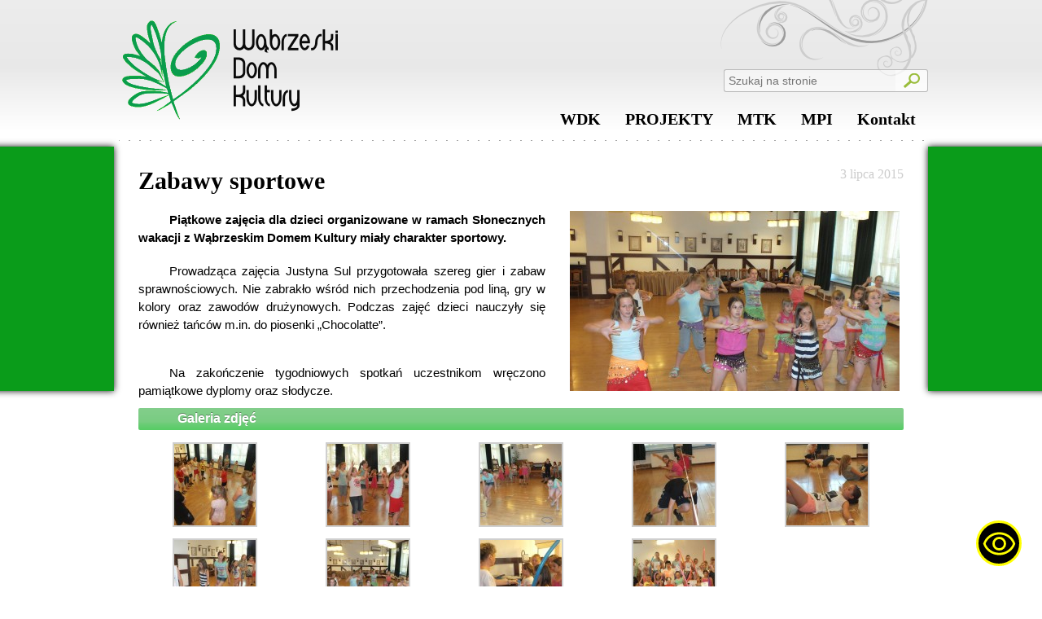

--- FILE ---
content_type: text/html; charset=UTF-8
request_url: http://wdkwabrzezno.pl/zabawy-sportowe/
body_size: 9175
content:
<!DOCTYPE html>
<html>
	<head>
		<title>Wąbrzeski Dom Kultury</title>
				
		<link rel="stylesheet" href="http://wdkwabrzezno.pl/wp-content/themes/wdk_v2.1/style.css" />
		<link rel="stylesheet" href="http://wdkwabrzezno.pl/wp-content/themes/wdk_v2.1/editor-style.css" />
		<link rel="stylesheet" href="http://wdkwabrzezno.pl/wp-content/themes/wdk_v2.1/lightbox.css" />
		<link rel="icon" href="http://wdkwabrzezno.pl/wp-content/themes/wdk_v2.1/gfx/wdk.ico" />
		
		<meta name='robots' content='max-image-preview:large' />
	<style>img:is([sizes="auto" i], [sizes^="auto," i]) { contain-intrinsic-size: 3000px 1500px }</style>
	<link rel="alternate" type="application/rss+xml" title="Wąbrzeski Dom Kultury &raquo; Zabawy sportowe Kanał z komentarzami" href="http://wdkwabrzezno.pl/zabawy-sportowe/feed/" />
<script type="text/javascript">
/* <![CDATA[ */
window._wpemojiSettings = {"baseUrl":"https:\/\/s.w.org\/images\/core\/emoji\/15.0.3\/72x72\/","ext":".png","svgUrl":"https:\/\/s.w.org\/images\/core\/emoji\/15.0.3\/svg\/","svgExt":".svg","source":{"concatemoji":"http:\/\/wdkwabrzezno.pl\/wp-includes\/js\/wp-emoji-release.min.js?ver=6.7.4"}};
/*! This file is auto-generated */
!function(i,n){var o,s,e;function c(e){try{var t={supportTests:e,timestamp:(new Date).valueOf()};sessionStorage.setItem(o,JSON.stringify(t))}catch(e){}}function p(e,t,n){e.clearRect(0,0,e.canvas.width,e.canvas.height),e.fillText(t,0,0);var t=new Uint32Array(e.getImageData(0,0,e.canvas.width,e.canvas.height).data),r=(e.clearRect(0,0,e.canvas.width,e.canvas.height),e.fillText(n,0,0),new Uint32Array(e.getImageData(0,0,e.canvas.width,e.canvas.height).data));return t.every(function(e,t){return e===r[t]})}function u(e,t,n){switch(t){case"flag":return n(e,"\ud83c\udff3\ufe0f\u200d\u26a7\ufe0f","\ud83c\udff3\ufe0f\u200b\u26a7\ufe0f")?!1:!n(e,"\ud83c\uddfa\ud83c\uddf3","\ud83c\uddfa\u200b\ud83c\uddf3")&&!n(e,"\ud83c\udff4\udb40\udc67\udb40\udc62\udb40\udc65\udb40\udc6e\udb40\udc67\udb40\udc7f","\ud83c\udff4\u200b\udb40\udc67\u200b\udb40\udc62\u200b\udb40\udc65\u200b\udb40\udc6e\u200b\udb40\udc67\u200b\udb40\udc7f");case"emoji":return!n(e,"\ud83d\udc26\u200d\u2b1b","\ud83d\udc26\u200b\u2b1b")}return!1}function f(e,t,n){var r="undefined"!=typeof WorkerGlobalScope&&self instanceof WorkerGlobalScope?new OffscreenCanvas(300,150):i.createElement("canvas"),a=r.getContext("2d",{willReadFrequently:!0}),o=(a.textBaseline="top",a.font="600 32px Arial",{});return e.forEach(function(e){o[e]=t(a,e,n)}),o}function t(e){var t=i.createElement("script");t.src=e,t.defer=!0,i.head.appendChild(t)}"undefined"!=typeof Promise&&(o="wpEmojiSettingsSupports",s=["flag","emoji"],n.supports={everything:!0,everythingExceptFlag:!0},e=new Promise(function(e){i.addEventListener("DOMContentLoaded",e,{once:!0})}),new Promise(function(t){var n=function(){try{var e=JSON.parse(sessionStorage.getItem(o));if("object"==typeof e&&"number"==typeof e.timestamp&&(new Date).valueOf()<e.timestamp+604800&&"object"==typeof e.supportTests)return e.supportTests}catch(e){}return null}();if(!n){if("undefined"!=typeof Worker&&"undefined"!=typeof OffscreenCanvas&&"undefined"!=typeof URL&&URL.createObjectURL&&"undefined"!=typeof Blob)try{var e="postMessage("+f.toString()+"("+[JSON.stringify(s),u.toString(),p.toString()].join(",")+"));",r=new Blob([e],{type:"text/javascript"}),a=new Worker(URL.createObjectURL(r),{name:"wpTestEmojiSupports"});return void(a.onmessage=function(e){c(n=e.data),a.terminate(),t(n)})}catch(e){}c(n=f(s,u,p))}t(n)}).then(function(e){for(var t in e)n.supports[t]=e[t],n.supports.everything=n.supports.everything&&n.supports[t],"flag"!==t&&(n.supports.everythingExceptFlag=n.supports.everythingExceptFlag&&n.supports[t]);n.supports.everythingExceptFlag=n.supports.everythingExceptFlag&&!n.supports.flag,n.DOMReady=!1,n.readyCallback=function(){n.DOMReady=!0}}).then(function(){return e}).then(function(){var e;n.supports.everything||(n.readyCallback(),(e=n.source||{}).concatemoji?t(e.concatemoji):e.wpemoji&&e.twemoji&&(t(e.twemoji),t(e.wpemoji)))}))}((window,document),window._wpemojiSettings);
/* ]]> */
</script>
<link rel='stylesheet' id='editor-css' href='http://wdkwabrzezno.pl/wp-content/themes/wdk_v2.1/editor-style.css?ver=6.7.4' type='text/css' media='all' />
<style id='wp-emoji-styles-inline-css' type='text/css'>

	img.wp-smiley, img.emoji {
		display: inline !important;
		border: none !important;
		box-shadow: none !important;
		height: 1em !important;
		width: 1em !important;
		margin: 0 0.07em !important;
		vertical-align: -0.1em !important;
		background: none !important;
		padding: 0 !important;
	}
</style>
<link rel='stylesheet' id='wp-block-library-css' href='http://wdkwabrzezno.pl/wp-includes/css/dist/block-library/style.min.css?ver=6.7.4' type='text/css' media='all' />
<style id='classic-theme-styles-inline-css' type='text/css'>
/*! This file is auto-generated */
.wp-block-button__link{color:#fff;background-color:#32373c;border-radius:9999px;box-shadow:none;text-decoration:none;padding:calc(.667em + 2px) calc(1.333em + 2px);font-size:1.125em}.wp-block-file__button{background:#32373c;color:#fff;text-decoration:none}
</style>
<style id='global-styles-inline-css' type='text/css'>
:root{--wp--preset--aspect-ratio--square: 1;--wp--preset--aspect-ratio--4-3: 4/3;--wp--preset--aspect-ratio--3-4: 3/4;--wp--preset--aspect-ratio--3-2: 3/2;--wp--preset--aspect-ratio--2-3: 2/3;--wp--preset--aspect-ratio--16-9: 16/9;--wp--preset--aspect-ratio--9-16: 9/16;--wp--preset--color--black: #000000;--wp--preset--color--cyan-bluish-gray: #abb8c3;--wp--preset--color--white: #ffffff;--wp--preset--color--pale-pink: #f78da7;--wp--preset--color--vivid-red: #cf2e2e;--wp--preset--color--luminous-vivid-orange: #ff6900;--wp--preset--color--luminous-vivid-amber: #fcb900;--wp--preset--color--light-green-cyan: #7bdcb5;--wp--preset--color--vivid-green-cyan: #00d084;--wp--preset--color--pale-cyan-blue: #8ed1fc;--wp--preset--color--vivid-cyan-blue: #0693e3;--wp--preset--color--vivid-purple: #9b51e0;--wp--preset--gradient--vivid-cyan-blue-to-vivid-purple: linear-gradient(135deg,rgba(6,147,227,1) 0%,rgb(155,81,224) 100%);--wp--preset--gradient--light-green-cyan-to-vivid-green-cyan: linear-gradient(135deg,rgb(122,220,180) 0%,rgb(0,208,130) 100%);--wp--preset--gradient--luminous-vivid-amber-to-luminous-vivid-orange: linear-gradient(135deg,rgba(252,185,0,1) 0%,rgba(255,105,0,1) 100%);--wp--preset--gradient--luminous-vivid-orange-to-vivid-red: linear-gradient(135deg,rgba(255,105,0,1) 0%,rgb(207,46,46) 100%);--wp--preset--gradient--very-light-gray-to-cyan-bluish-gray: linear-gradient(135deg,rgb(238,238,238) 0%,rgb(169,184,195) 100%);--wp--preset--gradient--cool-to-warm-spectrum: linear-gradient(135deg,rgb(74,234,220) 0%,rgb(151,120,209) 20%,rgb(207,42,186) 40%,rgb(238,44,130) 60%,rgb(251,105,98) 80%,rgb(254,248,76) 100%);--wp--preset--gradient--blush-light-purple: linear-gradient(135deg,rgb(255,206,236) 0%,rgb(152,150,240) 100%);--wp--preset--gradient--blush-bordeaux: linear-gradient(135deg,rgb(254,205,165) 0%,rgb(254,45,45) 50%,rgb(107,0,62) 100%);--wp--preset--gradient--luminous-dusk: linear-gradient(135deg,rgb(255,203,112) 0%,rgb(199,81,192) 50%,rgb(65,88,208) 100%);--wp--preset--gradient--pale-ocean: linear-gradient(135deg,rgb(255,245,203) 0%,rgb(182,227,212) 50%,rgb(51,167,181) 100%);--wp--preset--gradient--electric-grass: linear-gradient(135deg,rgb(202,248,128) 0%,rgb(113,206,126) 100%);--wp--preset--gradient--midnight: linear-gradient(135deg,rgb(2,3,129) 0%,rgb(40,116,252) 100%);--wp--preset--font-size--small: 13px;--wp--preset--font-size--medium: 20px;--wp--preset--font-size--large: 36px;--wp--preset--font-size--x-large: 42px;--wp--preset--spacing--20: 0.44rem;--wp--preset--spacing--30: 0.67rem;--wp--preset--spacing--40: 1rem;--wp--preset--spacing--50: 1.5rem;--wp--preset--spacing--60: 2.25rem;--wp--preset--spacing--70: 3.38rem;--wp--preset--spacing--80: 5.06rem;--wp--preset--shadow--natural: 6px 6px 9px rgba(0, 0, 0, 0.2);--wp--preset--shadow--deep: 12px 12px 50px rgba(0, 0, 0, 0.4);--wp--preset--shadow--sharp: 6px 6px 0px rgba(0, 0, 0, 0.2);--wp--preset--shadow--outlined: 6px 6px 0px -3px rgba(255, 255, 255, 1), 6px 6px rgba(0, 0, 0, 1);--wp--preset--shadow--crisp: 6px 6px 0px rgba(0, 0, 0, 1);}:where(.is-layout-flex){gap: 0.5em;}:where(.is-layout-grid){gap: 0.5em;}body .is-layout-flex{display: flex;}.is-layout-flex{flex-wrap: wrap;align-items: center;}.is-layout-flex > :is(*, div){margin: 0;}body .is-layout-grid{display: grid;}.is-layout-grid > :is(*, div){margin: 0;}:where(.wp-block-columns.is-layout-flex){gap: 2em;}:where(.wp-block-columns.is-layout-grid){gap: 2em;}:where(.wp-block-post-template.is-layout-flex){gap: 1.25em;}:where(.wp-block-post-template.is-layout-grid){gap: 1.25em;}.has-black-color{color: var(--wp--preset--color--black) !important;}.has-cyan-bluish-gray-color{color: var(--wp--preset--color--cyan-bluish-gray) !important;}.has-white-color{color: var(--wp--preset--color--white) !important;}.has-pale-pink-color{color: var(--wp--preset--color--pale-pink) !important;}.has-vivid-red-color{color: var(--wp--preset--color--vivid-red) !important;}.has-luminous-vivid-orange-color{color: var(--wp--preset--color--luminous-vivid-orange) !important;}.has-luminous-vivid-amber-color{color: var(--wp--preset--color--luminous-vivid-amber) !important;}.has-light-green-cyan-color{color: var(--wp--preset--color--light-green-cyan) !important;}.has-vivid-green-cyan-color{color: var(--wp--preset--color--vivid-green-cyan) !important;}.has-pale-cyan-blue-color{color: var(--wp--preset--color--pale-cyan-blue) !important;}.has-vivid-cyan-blue-color{color: var(--wp--preset--color--vivid-cyan-blue) !important;}.has-vivid-purple-color{color: var(--wp--preset--color--vivid-purple) !important;}.has-black-background-color{background-color: var(--wp--preset--color--black) !important;}.has-cyan-bluish-gray-background-color{background-color: var(--wp--preset--color--cyan-bluish-gray) !important;}.has-white-background-color{background-color: var(--wp--preset--color--white) !important;}.has-pale-pink-background-color{background-color: var(--wp--preset--color--pale-pink) !important;}.has-vivid-red-background-color{background-color: var(--wp--preset--color--vivid-red) !important;}.has-luminous-vivid-orange-background-color{background-color: var(--wp--preset--color--luminous-vivid-orange) !important;}.has-luminous-vivid-amber-background-color{background-color: var(--wp--preset--color--luminous-vivid-amber) !important;}.has-light-green-cyan-background-color{background-color: var(--wp--preset--color--light-green-cyan) !important;}.has-vivid-green-cyan-background-color{background-color: var(--wp--preset--color--vivid-green-cyan) !important;}.has-pale-cyan-blue-background-color{background-color: var(--wp--preset--color--pale-cyan-blue) !important;}.has-vivid-cyan-blue-background-color{background-color: var(--wp--preset--color--vivid-cyan-blue) !important;}.has-vivid-purple-background-color{background-color: var(--wp--preset--color--vivid-purple) !important;}.has-black-border-color{border-color: var(--wp--preset--color--black) !important;}.has-cyan-bluish-gray-border-color{border-color: var(--wp--preset--color--cyan-bluish-gray) !important;}.has-white-border-color{border-color: var(--wp--preset--color--white) !important;}.has-pale-pink-border-color{border-color: var(--wp--preset--color--pale-pink) !important;}.has-vivid-red-border-color{border-color: var(--wp--preset--color--vivid-red) !important;}.has-luminous-vivid-orange-border-color{border-color: var(--wp--preset--color--luminous-vivid-orange) !important;}.has-luminous-vivid-amber-border-color{border-color: var(--wp--preset--color--luminous-vivid-amber) !important;}.has-light-green-cyan-border-color{border-color: var(--wp--preset--color--light-green-cyan) !important;}.has-vivid-green-cyan-border-color{border-color: var(--wp--preset--color--vivid-green-cyan) !important;}.has-pale-cyan-blue-border-color{border-color: var(--wp--preset--color--pale-cyan-blue) !important;}.has-vivid-cyan-blue-border-color{border-color: var(--wp--preset--color--vivid-cyan-blue) !important;}.has-vivid-purple-border-color{border-color: var(--wp--preset--color--vivid-purple) !important;}.has-vivid-cyan-blue-to-vivid-purple-gradient-background{background: var(--wp--preset--gradient--vivid-cyan-blue-to-vivid-purple) !important;}.has-light-green-cyan-to-vivid-green-cyan-gradient-background{background: var(--wp--preset--gradient--light-green-cyan-to-vivid-green-cyan) !important;}.has-luminous-vivid-amber-to-luminous-vivid-orange-gradient-background{background: var(--wp--preset--gradient--luminous-vivid-amber-to-luminous-vivid-orange) !important;}.has-luminous-vivid-orange-to-vivid-red-gradient-background{background: var(--wp--preset--gradient--luminous-vivid-orange-to-vivid-red) !important;}.has-very-light-gray-to-cyan-bluish-gray-gradient-background{background: var(--wp--preset--gradient--very-light-gray-to-cyan-bluish-gray) !important;}.has-cool-to-warm-spectrum-gradient-background{background: var(--wp--preset--gradient--cool-to-warm-spectrum) !important;}.has-blush-light-purple-gradient-background{background: var(--wp--preset--gradient--blush-light-purple) !important;}.has-blush-bordeaux-gradient-background{background: var(--wp--preset--gradient--blush-bordeaux) !important;}.has-luminous-dusk-gradient-background{background: var(--wp--preset--gradient--luminous-dusk) !important;}.has-pale-ocean-gradient-background{background: var(--wp--preset--gradient--pale-ocean) !important;}.has-electric-grass-gradient-background{background: var(--wp--preset--gradient--electric-grass) !important;}.has-midnight-gradient-background{background: var(--wp--preset--gradient--midnight) !important;}.has-small-font-size{font-size: var(--wp--preset--font-size--small) !important;}.has-medium-font-size{font-size: var(--wp--preset--font-size--medium) !important;}.has-large-font-size{font-size: var(--wp--preset--font-size--large) !important;}.has-x-large-font-size{font-size: var(--wp--preset--font-size--x-large) !important;}
:where(.wp-block-post-template.is-layout-flex){gap: 1.25em;}:where(.wp-block-post-template.is-layout-grid){gap: 1.25em;}
:where(.wp-block-columns.is-layout-flex){gap: 2em;}:where(.wp-block-columns.is-layout-grid){gap: 2em;}
:root :where(.wp-block-pullquote){font-size: 1.5em;line-height: 1.6;}
</style>
<link rel='stylesheet' id='fancybox-for-wp-css' href='http://wdkwabrzezno.pl/wp-content/plugins/fancybox-for-wordpress/assets/css/fancybox.css?ver=1.3.4' type='text/css' media='all' />
<link rel='stylesheet' id='youtube-channel-gallery-css' href='http://wdkwabrzezno.pl/wp-content/plugins/youtube-channel-gallery/styles.css?ver=6.7.4' type='text/css' media='all' />
<link rel='stylesheet' id='jquery.magnific-popup-css' href='http://wdkwabrzezno.pl/wp-content/plugins/youtube-channel-gallery/magnific-popup.css?ver=6.7.4' type='text/css' media='all' />
<link rel='stylesheet' id='cyclone-template-style-dark-0-css' href='http://wdkwabrzezno.pl/wp-content/plugins/cyclone-slider-2/templates/dark/style.css?ver=2.12.4' type='text/css' media='all' />
<link rel='stylesheet' id='cyclone-template-style-default-0-css' href='http://wdkwabrzezno.pl/wp-content/plugins/cyclone-slider-2/templates/default/style.css?ver=2.12.4' type='text/css' media='all' />
<link rel='stylesheet' id='cyclone-template-style-standard-0-css' href='http://wdkwabrzezno.pl/wp-content/plugins/cyclone-slider-2/templates/standard/style.css?ver=2.12.4' type='text/css' media='all' />
<link rel='stylesheet' id='cyclone-template-style-thumbnails-0-css' href='http://wdkwabrzezno.pl/wp-content/plugins/cyclone-slider-2/templates/thumbnails/style.css?ver=2.12.4' type='text/css' media='all' />
<script type="text/javascript" src="http://wdkwabrzezno.pl/wp-includes/js/jquery/jquery.min.js?ver=3.7.1" id="jquery-core-js"></script>
<script type="text/javascript" src="http://wdkwabrzezno.pl/wp-includes/js/jquery/jquery-migrate.min.js?ver=3.4.1" id="jquery-migrate-js"></script>
<script type="text/javascript" src="http://wdkwabrzezno.pl/wp-content/plugins/fancybox-for-wordpress/assets/js/jquery.fancybox.js?ver=1.3.4" id="fancybox-for-wp-js"></script>
<link rel="https://api.w.org/" href="http://wdkwabrzezno.pl/wp-json/" /><link rel="alternate" title="JSON" type="application/json" href="http://wdkwabrzezno.pl/wp-json/wp/v2/posts/9010" /><link rel="EditURI" type="application/rsd+xml" title="RSD" href="http://wdkwabrzezno.pl/xmlrpc.php?rsd" />
<meta name="generator" content="WordPress 6.7.4" />
<link rel="canonical" href="http://wdkwabrzezno.pl/zabawy-sportowe/" />
<link rel='shortlink' href='http://wdkwabrzezno.pl/?p=9010' />
<link rel="alternate" title="oEmbed (JSON)" type="application/json+oembed" href="http://wdkwabrzezno.pl/wp-json/oembed/1.0/embed?url=http%3A%2F%2Fwdkwabrzezno.pl%2Fzabawy-sportowe%2F" />
<link rel="alternate" title="oEmbed (XML)" type="text/xml+oembed" href="http://wdkwabrzezno.pl/wp-json/oembed/1.0/embed?url=http%3A%2F%2Fwdkwabrzezno.pl%2Fzabawy-sportowe%2F&#038;format=xml" />

<!-- Fancybox for WordPress v3.3.3 -->
<style type="text/css">
	.fancybox-slide--image .fancybox-content{background-color: #FFFFFF}div.fancybox-caption{display:none !important;}
	
	img.fancybox-image{border-width:4px;border-color:#FFFFFF;border-style:solid;}
	div.fancybox-bg{background-color:rgba(102,102,102,0.8);opacity:1 !important;}div.fancybox-content{border-color:#FFFFFF}
	div#fancybox-title{background-color:#FFFFFF}
	div.fancybox-content{background-color:#FFFFFF}
	div#fancybox-title-inside{color:#333333}
	
	
	
	div.fancybox-caption p.caption-title{display:inline-block}
	div.fancybox-caption p.caption-title{font-size:14px}
	div.fancybox-caption p.caption-title{color:#333333}
	div.fancybox-caption {color:#333333}div.fancybox-caption p.caption-title {background:#fff; width:auto;padding:10px 30px;}div.fancybox-content p.caption-title{color:#333333;margin: 0;padding: 5px 0;}body.fancybox-active .fancybox-container .fancybox-stage .fancybox-content .fancybox-close-small{display:block;}
</style><script type="text/javascript">
	jQuery(function () {

		var mobileOnly = false;
		
		if (mobileOnly) {
			return;
		}

		jQuery.fn.getTitle = function () { // Copy the title of every IMG tag and add it to its parent A so that fancybox can show titles
			var arr = jQuery("a[data-fancybox]");
									jQuery.each(arr, function() {
										var title = jQuery(this).children("img").attr("title");
										 var caption = jQuery(this).next("figcaption").html();
                                        if(caption && title){jQuery(this).attr("title",title+" " + caption)}else if(title){ jQuery(this).attr("title",title);}else if(caption){jQuery(this).attr("title",caption);}
									});			}

		// Supported file extensions

				var thumbnails = jQuery("a:has(img)").not(".nolightbox").not('.envira-gallery-link').not('.ngg-simplelightbox').filter(function () {
			return /\.(jpe?g|png|gif|mp4|webp|bmp|pdf)(\?[^/]*)*$/i.test(jQuery(this).attr('href'))
		});
		

		// Add data-type iframe for links that are not images or videos.
		var iframeLinks = jQuery('.fancyboxforwp').filter(function () {
			return !/\.(jpe?g|png|gif|mp4|webp|bmp|pdf)(\?[^/]*)*$/i.test(jQuery(this).attr('href'))
		}).filter(function () {
			return !/vimeo|youtube/i.test(jQuery(this).attr('href'))
		});
		iframeLinks.attr({"data-type": "iframe"}).getTitle();

				// Gallery All
		thumbnails.addClass("fancyboxforwp").attr("data-fancybox", "gallery").getTitle();
		iframeLinks.attr({"data-fancybox": "gallery"}).getTitle();

		// Gallery type NONE
		
		// Call fancybox and apply it on any link with a rel atribute that starts with "fancybox", with the options set on the admin panel
		jQuery("a.fancyboxforwp").fancyboxforwp({
			loop: false,
			smallBtn: true,
			zoomOpacity: "auto",
			animationEffect: "fade",
			animationDuration: 500,
			transitionEffect: "fade",
			transitionDuration: "300",
			overlayShow: true,
			overlayOpacity: "0.8",
			titleShow: true,
			titlePosition: "inside",
			keyboard: true,
			showCloseButton: true,
			arrows: true,
			clickContent:false,
			clickSlide: "close",
			mobile: {
				clickContent: function (current, event) {
					return current.type === "image" ? "toggleControls" : false;
				},
				clickSlide: function (current, event) {
					return current.type === "image" ? "close" : "close";
				},
			},
			wheel: false,
			toolbar: true,
			preventCaptionOverlap: true,
			onInit: function() { },			onDeactivate
	: function() { },		beforeClose: function() { },			afterShow: function(instance) { jQuery( ".fancybox-image" ).on("click", function( ){ ( instance.isScaledDown() ) ? instance.scaleToActual() : instance.scaleToFit() }) },				afterClose: function() { },					caption : function( instance, item ) {var title ="";if("undefined" != typeof jQuery(this).context ){var title = jQuery(this).context.title;} else { var title = ("undefined" != typeof jQuery(this).attr("title")) ? jQuery(this).attr("title") : false;}var caption = jQuery(this).data('caption') || '';if ( item.type === 'image' && title.length ) {caption = (caption.length ? caption + '<br />' : '') + '<p class="caption-title">'+title+'</p>' ;}return caption;},
		afterLoad : function( instance, current ) {current.$content.append('<div class=\"fancybox-custom-caption inside-caption\" style=\" position: absolute;left:0;right:0;color:#000;margin:0 auto;bottom:0;text-align:center;background-color:#FFFFFF \">' + current.opts.caption + '</div>');},
			})
		;

			})
</script>
<!-- END Fancybox for WordPress -->
		
		<script type="text/javascript" src="https://maps.googleapis.com/maps/api/js?key=AIzaSyDX4EtZVNP9S6yVGD2qTxi5UWIvwn0aehA&sensor=true">
    </script>
		
		<script type="text/javascript" src="http://wdkwabrzezno.pl/wp-content/themes/wdk_v2.1/js/jquery-ui-1.10.3.custom.js"></script>
		<script type="text/javascript" src="http://wdkwabrzezno.pl/wp-content/themes/wdk_v2.1/js/lightbox-2.6.min.js"></script>
		<script type="text/javascript" src="http://wdkwabrzezno.pl/wp-content/themes/wdk_v2.1/js/scripts.js"></script>
	</head>
	<body>
		<div class="main-wrapper">
			<div class="top-wrapper">
				<a class="top-logo" href="http://wdkwabrzezno.pl"><img src="http://wdkwabrzezno.pl/wp-content/themes/wdk_v2.1/gfx/top-logo.png" /></a>
				<form role="search" method="get" id="wdkSearch" action="http://wdkwabrzezno.pl/">
					<input type="text" name="s" id="s" placeholder="Szukaj na stronie" /><input id="searchSubmit" type="submit" value="" />
				</form>
								<nav class="nav-menu-wrapper">
					<ul class="main-nav-menu" role="navigation">
						<li><a class="nav-item-link" href="http://wdkwabrzezno.pl" title="WDK">WDK<span class="nav-item-link-underline"></span></a><div class="nav-submenu-wrapper"><ul class="nav-submenu-column"><li><a class="nav-col-1 important-item" href="http://wdkwabrzezno.pl/o-nas/" title="WDK">O nas</a></li><li><a class="nav-col-1 sub-important-item" href="http://wdkwabrzezno.pl/o-nas/historia/" title="WDK">Historia</a></li><li><a class="nav-col-1 sub-important-item" href="http://wdkwabrzezno.pl/50-lecie-wdk/" title="WDK">50-lecie WDK</a></li><li><a class="nav-col-1 sub-important-item" href="http://wdkwabrzezno.pl/album-artystow-50-lecia/" title="WDK">Album artystów 50-lecia</a></li><li><a class="nav-col-1 sub-important-item" href="http://wdkwabrzezno.pl/o-nas/statut/" title="WDK">Statut</a></li></ul><ul class="nav-submenu-column"><li><a class="nav-col-2 important-item" href="http://wdkwabrzezno.pl/kalendarz-imprez/kalendarz-imprez-2018/" title="WDK">Kalendarz imprez</a></li><li><a class="nav-col-2 sub-important-item" href="http://wdkwabrzezno.pl/kalendarz-imprez-2026/" title="WDK">2026</a></li><li><a class="nav-col-2 sub-important-item" href="http://wdkwabrzezno.pl/kalendarz-imprez/kalendarz-imprez-2025/" title="WDK">2025</a></li><li><a class="nav-col-2 sub-important-item" href="http://wdkwabrzezno.pl/kalendarz-imprez/kalendarz-imprez-2024/" title="WDK">2024</a></li><li><a class="nav-col-2 sub-important-item" href="http://wdkwabrzezno.pl/kalendarz-imprez/kalendarz-imprez-2023/" title="WDK">2023</a></li><li><a class="nav-col-2 sub-important-item" href="http://wdkwabrzezno.pl/kalendarz-imprez-2022/" title="WDK">2022</a></li><li><a class="nav-col-2 sub-important-item" href="http://wdkwabrzezno.pl/kalendarz-imprez-2021/" title="WDK">2021</a></li><li><a class="nav-col-2 sub-important-item" href="http://wdkwabrzezno.pl/kalendarz-imprez/kalendarz-imprez-2020/" title="WDK">2020</a></li><li><a class="nav-col-2 sub-important-item" href="http://wdkwabrzezno.pl/kalendarz-imprez/kalendarz-imprez-2019/" title="WDK">2019</a></li><li><a class="nav-col-2 sub-important-item" href="http://wdkwabrzezno.pl/kalendarz-imprez/kalendarz-imprez-2018/" title="WDK">2018</a></li><li><a class="nav-col-2 sub-important-item" href="http://wdkwabrzezno.pl/kalendarz-imprez-2017/" title="WDK">2017</a></li><li><a class="nav-col-2 sub-important-item" href="http://wdkwabrzezno.pl/kalendarz-imprez/kalendarz-imprez-2016/" title="WDK">2016</a></li><li><a class="nav-col-2 sub-important-item" href="http://wdkwabrzezno.pl/kalendarz-imprez/kalendarz-imprez-2015/" title="WDK">2015</a></li><li><a class="nav-col-2 sub-important-item" href="http://wdkwabrzezno.pl/kalendarz-imprez/kalendarz-imprez-2014/" title="WDK">2014</a></li><li><a class="nav-col-2 sub-important-item" href="http://wdkwabrzezno.pl/kalendarz-imprez/kalendarz-imprez-2013/" title="WDK">2013</a></li><li><a class="nav-col-2 important-item" href="http://wdkwabrzezno.pl/category/kronikakulturalna/" title="WDK">Kronika Kulturalna</a></li></ul><ul class="nav-submenu-column"><li><a class="nav-col-3 important-item" href="http://wdkwabrzezno.pl/category/konkursy/" title="WDK">Konkursy</a></li><li><a class="nav-col-3 important-item" href="http://wdkwabrzezno.pl/category/kulturalna-bombonierka/" title="WDK">PROJEKT NCK DOM KULTURY +</a></li><li><a class="nav-col-3 important-item" href="http://wabrzeskakultura.pl" title="WDK">Kultura w sieci</a></li><li><a class="nav-col-3 important-item" href="http://wdkwabrzezno.pl/category/calok/" title="WDK">Centrum Aktywności Lokalnej</a></li></ul><ul class="nav-submenu-column"><li><a class="nav-col-4 important-item" href="http://wdkwabrzezno.pl/ekspozycje-stale/" title="WDK">Ekspozycje stałe</a></li><li><a class="nav-col-4 sub-important-item" href="http://wdkwabrzezno.pl/wabrzezno-subiektywnie-rysunek/" title="WDK">Wąbrzeźno subiektywnie</a></li><li><a class="nav-col-4 sub-important-item" href="http://wdkwabrzezno.pl/ekspozycje-stale/stale-ekspozyja-wabrzezno-na-widokowce/" title="WDK">Wąbrzeźno w fotografii</a></li><li><a class="nav-col-4 sub-important-item" href="http://wdkwabrzezno.pl/ekspozycje-stale/stala-ekspozycja-poswiecona-pamieci-i-kowaliszyna/" title="WDK">Ikony</a></li><li><a class="nav-col-4 sub-important-item" href="http://wdkwabrzezno.pl/ekspozycje-stale/lwow/" title="WDK">Lwów</a></li><li><a class="nav-col-4 sub-important-item" href="http://wdkwabrzezno.pl/ekspozycje-stale/muzeum/" title="WDK">Muzeum</a></li><li><a class="nav-col-4 sub-important-item" href="http://wdkwabrzezno.pl/ekspozycje-stale/galeria/" title="WDK">Galeria obrazów</a></li><li><a class="nav-col-4 sub-important-item" href="http://wdkwabrzezno.pl/ekspozycje-stale/wystawa-uliczki-miasta-mego/" title="WDK">„Uliczki miasta mego”</a></li><li><a class="nav-col-4 sub-important-item" href="http://wdkwabrzezno.pl/wystawa-cecylii-szymanskiej/" title="WDK">Wystawa Cecylii Szymańskiej</a></li><li><a class="nav-col-4 important-item" href="http://wdkwabrzezno.pl/category/wystawy-on-line/" title="WDK">Wystawy on-line</a></li></ul></div></li><li><a class="nav-item-link show-tooltip" href="http://wdkwabrzezno.pl/projekty/" title="Projekty">PROJEKTY<span class="nav-item-link-underline"></span></a><div class="nav-submenu-wrapper"><ul class="nav-submenu-column"><li><a class="nav-col-1 important-item" href="http://wdkwabrzezno.pl/category/km/" title="Projekty">Klub młodzieżowy</a></li></ul><ul class="nav-submenu-column"><li><a class="nav-col-2 important-item" href="http://wdkwabrzezno.pl/category/seniorzy/" title="Projekty">Kluby Seniora</a></li></ul><ul class="nav-submenu-column"></ul><ul class="nav-submenu-column"></ul></div></li><li><a class="nav-item-link show-tooltip" href="http://wdkwabrzezno.pl/miejskia-telewizja-kablowa/" title="Miejska Telewizja Kablowa">MTK<span class="nav-item-link-underline"></span></a><div class="nav-submenu-wrapper"><ul class="nav-submenu-column"><li><a class="nav-col-1 important-item" href="http://wdkwabrzezno.pl/miejskia-telewizja-kablowa/" title="Miejska Telewizja Kablowa">Program Lokalny</a></li></ul><ul class="nav-submenu-column"><li><a class="nav-col-2 important-item" href="http://www.youtube.com/user/TelewizjaWabrzezno" title="Miejska Telewizja Kablowa">Program Lokalny na YouTube</a></li></ul><ul class="nav-submenu-column"><li><a class="nav-col-3 important-item" href="https://www.facebook.com/mtkwabrzezno?fref=ts" title="Miejska Telewizja Kablowa">Program Lokalny na Facebook</a></li></ul><ul class="nav-submenu-column"></ul></div></li><li><a class="nav-item-link show-tooltip" href="http://wdkwabrzezno.pl/miejski-punkt-informacji/" title="Miejski Punkt Informacji">MPI<span class="nav-item-link-underline"></span></a><div class="nav-submenu-wrapper"><ul class="nav-submenu-column"><li><a class="nav-col-1 important-item" href="http://wdkwabrzezno.pl/miejski-punkt-informacji/publikacje-i-gadzety/" title="Miejski Punkt Informacji">Publikacje i gadżety dostępne w MPI oraz  sprzedaży wysyłkowej</a></li><li><a class="nav-col-1 important-item" href="https://www.facebook.com/pages/Miejski-Punkt-Informacji-W%C4%85brze%C5%BAno/222564777912480?fref=ts" title="Miejski Punkt Informacji">MPI na Facebook</a></li></ul><ul class="nav-submenu-column"><li><a class="nav-col-2 important-item" href="http://wdkwabrzezno.pl/miejski-punkt-informacji/galeria-lokalnych-artystow/" title="Miejski Punkt Informacji">Galeria lokalnych artystów</a></li></ul><ul class="nav-submenu-column"></ul><ul class="nav-submenu-column"><li><a class="nav-col-4 important-item" href="http://wdkwabrzezno.pl/miejski-punkt-informacji/kontakt/" title="Miejski Punkt Informacji">Kontakt</a></li></ul></div></li><li><a class="nav-item-link" href="http://wdkwabrzezno.pl/kontakt-2/" title="Kontakt">Kontakt<span class="nav-item-link-underline"></span></a></li>					</ul>
				</nav>
				<p class="page-breaker" style="margin: 0px"></p>
			</div> <!-- end of top wrapper -->
			<div class="main-content-wrapper">

<div class="main-post-wrapper">
	<h1 class="post-title">Zabawy sportowe</h1>
	<span class="post-published-date">3 lipca 2015</span>
	<div class="post-clear-float"></div>
	<img width="405" height="221" src="http://wdkwabrzezno.pl/wp-content/uploads/2015/07/DSCF4110-405x221.jpg" class="in-post-slide-thumbnail wp-post-image" alt="" decoding="async" fetchpriority="high" /><p><span class="Akapit-zajawka">Piątkowe zajęcia dla dzieci organizowane w ramach Słonecznych wakacji z Wąbrzeskim Domem Kultury miały charakter sportowy.</span></p>
<p><span id="more-9010"></span></p>
<p><span class="Akapit">Prowadząca zajęcia Justyna Sul przygotowała szereg gier i zabaw sprawnościowych. Nie zabrakło wśród nich przechodzenia pod liną, gry w kolory oraz zawodów drużynowych. Podczas zajęć dzieci nauczyły się również tańców m.in. do piosenki „Chocolatte”. </span><br />
<span class="Akapit">Na zakończenie tygodniowych spotkań uczestnikom wręczono pamiątkowe dyplomy oraz słodycze.</span></p>
<p><span class="srodtytul-galeria">Galeria zdjęć</span></p>

		<style type="text/css">
			#gallery-1 {
				margin: auto;
			}
			#gallery-1 .gallery-item {
				float: left;
				margin-top: 10px;
				text-align: center;
				width: 20%;
			}
			#gallery-1 img {
				border: 2px solid #cfcfcf;
			}
			#gallery-1 .gallery-caption {
				margin-left: 0;
			}
			/* see gallery_shortcode() in wp-includes/media.php */
		</style>
		<div id='gallery-1' class='gallery galleryid-9010 gallery-columns-5 gallery-size-galeria-100x100'><dl class='gallery-item'>
			<dt class='gallery-icon landscape'>
				<a href='http://wdkwabrzezno.pl/wp-content/uploads/2015/07/DSCF4048.jpg'><img decoding="async" width="100" height="100" src="http://wdkwabrzezno.pl/wp-content/uploads/2015/07/DSCF4048-100x100.jpg" class="attachment-galeria-100x100 size-galeria-100x100" alt="" srcset="http://wdkwabrzezno.pl/wp-content/uploads/2015/07/DSCF4048-100x100.jpg 100w, http://wdkwabrzezno.pl/wp-content/uploads/2015/07/DSCF4048-150x150.jpg 150w, http://wdkwabrzezno.pl/wp-content/uploads/2015/07/DSCF4048-75x75.jpg 75w" sizes="(max-width: 100px) 100vw, 100px" /></a>
			</dt></dl><dl class='gallery-item'>
			<dt class='gallery-icon landscape'>
				<a href='http://wdkwabrzezno.pl/wp-content/uploads/2015/07/DSCF4049.jpg'><img decoding="async" width="100" height="100" src="http://wdkwabrzezno.pl/wp-content/uploads/2015/07/DSCF4049-100x100.jpg" class="attachment-galeria-100x100 size-galeria-100x100" alt="" srcset="http://wdkwabrzezno.pl/wp-content/uploads/2015/07/DSCF4049-100x100.jpg 100w, http://wdkwabrzezno.pl/wp-content/uploads/2015/07/DSCF4049-150x150.jpg 150w, http://wdkwabrzezno.pl/wp-content/uploads/2015/07/DSCF4049-75x75.jpg 75w" sizes="(max-width: 100px) 100vw, 100px" /></a>
			</dt></dl><dl class='gallery-item'>
			<dt class='gallery-icon landscape'>
				<a href='http://wdkwabrzezno.pl/wp-content/uploads/2015/07/DSCF4058.jpg'><img loading="lazy" decoding="async" width="100" height="100" src="http://wdkwabrzezno.pl/wp-content/uploads/2015/07/DSCF4058-100x100.jpg" class="attachment-galeria-100x100 size-galeria-100x100" alt="" srcset="http://wdkwabrzezno.pl/wp-content/uploads/2015/07/DSCF4058-100x100.jpg 100w, http://wdkwabrzezno.pl/wp-content/uploads/2015/07/DSCF4058-150x150.jpg 150w, http://wdkwabrzezno.pl/wp-content/uploads/2015/07/DSCF4058-75x75.jpg 75w" sizes="auto, (max-width: 100px) 100vw, 100px" /></a>
			</dt></dl><dl class='gallery-item'>
			<dt class='gallery-icon landscape'>
				<a href='http://wdkwabrzezno.pl/wp-content/uploads/2015/07/DSCF4090.jpg'><img loading="lazy" decoding="async" width="100" height="100" src="http://wdkwabrzezno.pl/wp-content/uploads/2015/07/DSCF4090-100x100.jpg" class="attachment-galeria-100x100 size-galeria-100x100" alt="" srcset="http://wdkwabrzezno.pl/wp-content/uploads/2015/07/DSCF4090-100x100.jpg 100w, http://wdkwabrzezno.pl/wp-content/uploads/2015/07/DSCF4090-150x150.jpg 150w, http://wdkwabrzezno.pl/wp-content/uploads/2015/07/DSCF4090-75x75.jpg 75w" sizes="auto, (max-width: 100px) 100vw, 100px" /></a>
			</dt></dl><dl class='gallery-item'>
			<dt class='gallery-icon landscape'>
				<a href='http://wdkwabrzezno.pl/wp-content/uploads/2015/07/DSCF4096.jpg'><img loading="lazy" decoding="async" width="100" height="100" src="http://wdkwabrzezno.pl/wp-content/uploads/2015/07/DSCF4096-100x100.jpg" class="attachment-galeria-100x100 size-galeria-100x100" alt="" srcset="http://wdkwabrzezno.pl/wp-content/uploads/2015/07/DSCF4096-100x100.jpg 100w, http://wdkwabrzezno.pl/wp-content/uploads/2015/07/DSCF4096-150x150.jpg 150w, http://wdkwabrzezno.pl/wp-content/uploads/2015/07/DSCF4096-75x75.jpg 75w" sizes="auto, (max-width: 100px) 100vw, 100px" /></a>
			</dt></dl><br style="clear: both" /><dl class='gallery-item'>
			<dt class='gallery-icon landscape'>
				<a href='http://wdkwabrzezno.pl/wp-content/uploads/2015/07/DSCF4105.jpg'><img loading="lazy" decoding="async" width="100" height="100" src="http://wdkwabrzezno.pl/wp-content/uploads/2015/07/DSCF4105-100x100.jpg" class="attachment-galeria-100x100 size-galeria-100x100" alt="" srcset="http://wdkwabrzezno.pl/wp-content/uploads/2015/07/DSCF4105-100x100.jpg 100w, http://wdkwabrzezno.pl/wp-content/uploads/2015/07/DSCF4105-150x150.jpg 150w, http://wdkwabrzezno.pl/wp-content/uploads/2015/07/DSCF4105-75x75.jpg 75w" sizes="auto, (max-width: 100px) 100vw, 100px" /></a>
			</dt></dl><dl class='gallery-item'>
			<dt class='gallery-icon landscape'>
				<a href='http://wdkwabrzezno.pl/wp-content/uploads/2015/07/DSCF4110.jpg'><img loading="lazy" decoding="async" width="100" height="100" src="http://wdkwabrzezno.pl/wp-content/uploads/2015/07/DSCF4110-100x100.jpg" class="attachment-galeria-100x100 size-galeria-100x100" alt="" srcset="http://wdkwabrzezno.pl/wp-content/uploads/2015/07/DSCF4110-100x100.jpg 100w, http://wdkwabrzezno.pl/wp-content/uploads/2015/07/DSCF4110-150x150.jpg 150w, http://wdkwabrzezno.pl/wp-content/uploads/2015/07/DSCF4110-75x75.jpg 75w" sizes="auto, (max-width: 100px) 100vw, 100px" /></a>
			</dt></dl><dl class='gallery-item'>
			<dt class='gallery-icon landscape'>
				<a href='http://wdkwabrzezno.pl/wp-content/uploads/2015/07/DSCF4130.jpg'><img loading="lazy" decoding="async" width="100" height="100" src="http://wdkwabrzezno.pl/wp-content/uploads/2015/07/DSCF4130-100x100.jpg" class="attachment-galeria-100x100 size-galeria-100x100" alt="" srcset="http://wdkwabrzezno.pl/wp-content/uploads/2015/07/DSCF4130-100x100.jpg 100w, http://wdkwabrzezno.pl/wp-content/uploads/2015/07/DSCF4130-150x150.jpg 150w, http://wdkwabrzezno.pl/wp-content/uploads/2015/07/DSCF4130-75x75.jpg 75w" sizes="auto, (max-width: 100px) 100vw, 100px" /></a>
			</dt></dl><dl class='gallery-item'>
			<dt class='gallery-icon landscape'>
				<a href='http://wdkwabrzezno.pl/wp-content/uploads/2015/07/DSCF4144.jpg'><img loading="lazy" decoding="async" width="100" height="100" src="http://wdkwabrzezno.pl/wp-content/uploads/2015/07/DSCF4144-100x100.jpg" class="attachment-galeria-100x100 size-galeria-100x100" alt="" srcset="http://wdkwabrzezno.pl/wp-content/uploads/2015/07/DSCF4144-100x100.jpg 100w, http://wdkwabrzezno.pl/wp-content/uploads/2015/07/DSCF4144-150x150.jpg 150w, http://wdkwabrzezno.pl/wp-content/uploads/2015/07/DSCF4144-75x75.jpg 75w" sizes="auto, (max-width: 100px) 100vw, 100px" /></a>
			</dt></dl>
			<br style='clear: both' />
		</div>

	

<div class="post-clear-float"></div>
</div>
<div class="page-breaker">
<div class="post-prev-next">
	
	<a class="post-prev" style="background-image: url(http://wdkwabrzezno.pl/wp-content/uploads/2015/07/DSCF39101-405x221.jpg)" href="http://wdkwabrzezno.pl/warsztaty-dziennikarskie/">
		<span class="post-pn-title">Warsztaty dziennikarskie</span>
	</a>

		
	<a class="post-next" style="background-image: url(http://wdkwabrzezno.pl/wp-content/uploads/2015/07/DSCF3840-405x221.jpg)" href="http://wdkwabrzezno.pl/zabawa-w-teatr/">
		<span class="post-pn-title">Zabawa w teatr</span>
	</a>
	
	
	
	
</div>
</div> <!-- end of content wrapper -->
<div class="page-breaker"></div>
<div class="footer-menu">
	<ul class="footer-menu-container">
	<li><a class="footer-menu-link" href="http://wdkwabrzezno.pl/polityka-prywatnosci/">Polityka prywatności</a></li><li><a class="footer-menu-link" href="http://wdkwabrzezno.pl/miejski-punkt-informacji/">Miejski Punkt Informacji</a></li><li><a class="footer-menu-link" href="http://wdkwabrzezno.pl/miejskia-telewizja-kablowa/">Miejska Telewizja Kablowa</a></li><li><a class="footer-menu-link" href="http://wdkwabrzezno.pl/kontakt-2/">Kontakt</a></li>	</ul>
	<a class="footer-external-media" href="http://bip.wdkwabrzezno.pl" target="_blank"><img src="http://wdkwabrzezno.pl/wp-content/themes/wdk_v2.1/gfx/wdk_bip_32x32_color.png" ></a>
	<a class="footer-external-media" href="http://www.facebook.com/home.php#!/profile.php?id=100002255262097" target="_blank"><img src="http://wdkwabrzezno.pl/wp-content/themes/wdk_v2.1/gfx/wdk_fb_32x32_color.png"></a>
	<a class="footer-external-media" href="http://www.youtube.com/user/TelewizjaWabrzezno"><img src="http://wdkwabrzezno.pl/wp-content/themes/wdk_v2.1/gfx/wdk_yt_32x32_color.png"></a>
	
	<p class="copyrights">&copy;Wąbrzeski Dom Kultury 2025</p>
</div> <!--  eof footer wrapper -->
</div> <!-- end of main wrapper -->
<div id="on_bttAccess">
    <span id="on_bttAcces_fontSmaller">A-</span>
    <span id="on_bttAcces_fontLarger">A+</span>
    <img id="on_bttAccess_highContrast" src="http://wdkwabrzezno.pl/wp-content/themes/wdk_v2.1/gfx/eye.svg" />  
</div>
<script type="text/javascript" src="http://wdkwabrzezno.pl/wp-content/plugins/cyclone-slider-2/libs/cycle2/jquery.cycle2.min.js?ver=2.12.4" id="jquery-cycle2-js"></script>
<script type="text/javascript" src="http://wdkwabrzezno.pl/wp-content/plugins/cyclone-slider-2/libs/cycle2/jquery.cycle2.carousel.min.js?ver=2.12.4" id="jquery-cycle2-carousel-js"></script>
<script type="text/javascript" src="http://wdkwabrzezno.pl/wp-content/plugins/cyclone-slider-2/libs/cycle2/jquery.cycle2.swipe.min.js?ver=2.12.4" id="jquery-cycle2-swipe-js"></script>
<script type="text/javascript" src="http://wdkwabrzezno.pl/wp-content/plugins/cyclone-slider-2/libs/cycle2/jquery.cycle2.tile.min.js?ver=2.12.4" id="jquery-cycle2-tile-js"></script>
<script type="text/javascript" src="http://wdkwabrzezno.pl/wp-content/plugins/cyclone-slider-2/libs/cycle2/jquery.cycle2.video.min.js?ver=2.12.4" id="jquery-cycle2-video-js"></script>
<script type="text/javascript" src="http://wdkwabrzezno.pl/wp-content/plugins/cyclone-slider-2/templates/dark/script.js?ver=2.12.4" id="cyclone-template-script-dark-0-js"></script>
<script type="text/javascript" src="http://wdkwabrzezno.pl/wp-content/plugins/cyclone-slider-2/templates/thumbnails/script.js?ver=2.12.4" id="cyclone-template-script-thumbnails-0-js"></script>
<script type="text/javascript" src="http://wdkwabrzezno.pl/wp-content/plugins/cyclone-slider-2/js/client.js?ver=2.12.4" id="cyclone-client-js"></script>


--- FILE ---
content_type: text/css
request_url: http://wdkwabrzezno.pl/wp-content/themes/wdk_v2.1/style.css
body_size: 4103
content:
@CHARSET "UTF-8";
/*
Theme Name: Wąbrzeski Dom Kultury - wersja 2.1
Theme URI: http://www.wdkwabrzezno.pl
Author: Maciej Zimnicki <zi3mni4k@gmail.com>
Author URI: http://www.wdkwabrzezno.pl
Description: Nowa strona internetowa Wąbrzeskiego Domu Kultury opiera się na oprogramowaniu jakim jest wordpress. ZAWIERA DOSTOSOWANIE DLA ON
Version: 2.0
License: Private
*/

html, body, div, span, applet, object, iframe,
h1, h2, h3, h4, h5, h6, p, blockquote, pre,
a, abbr, acronym, address, big, cite, code,
del, dfn, em, font, ins, kbd, q, s, samp,
small, strike, strong, sub, sup, tt, var,
dl, dt, dd, ol, ul, li, img, 
fieldset, form, label, legend,
table, caption, tbody, tfoot, thead, tr, th, td {
	border: 0px none;
	padding: 0px;
	margin: 0px;
}

body {
	background: transparent url(gfx/body5.png) no-repeat scroll top center;
}

.main-wrapper {
	width: 1000px;
	margin: 0 auto;
}

.top-wrapper {
	width: 1000px;
	height: 180px;
	position: relative;
	float: left;
}

.page-breaker, .page-breaker-kino {
	background: transparent url(gfx/page-slplitter.png) no-repeat scroll center center;
	height: 1px;
	margin: 10px 0;
	clear: both;
}

.page-breaker-kino {
	background: transparent url(gfx/rolka.png) repeat-x scroll top left;
	height: 11px;
}

.top-logo {
	position: absolute;
	top: 25px;
	left: 10px;
	border: 0 none;
}

.main-nav-menu {
	list-style: none inside;
	margin: 130px 0 0 0px;
	text-align: right;
	width: 1000px;
	position: relative;
}

.main-nav-menu li {
	display: inline-block;
}

.nav-item-link {
	text-decoration: none;
	font-size: 20px;
	color: #000000;
	font-weight: bold;
	font-family: serif;
	padding: 5px 15px;
	display: inline-block;
}

.nav-item-link-underline {
	height: 4px;
	display: block;
	background: transparent;
	margin-top: 5px;
}

.main-nav-menu li:hover > .nav-item-link > .nav-item-link-underline {
	background: #d4aa00;
}

.nav-submenu-wrapper {
	position: absolute;
	left: 0px;
	padding: 5px 0 0 0;
	background: rgba(246, 255, 247, 0.95); /* #009811 */
	z-index: 999999;
	width: 960px;
	padding: 20px;
	text-align: left;
	display: none;
	min-height: 275px;
}

.main-nav-menu li:hover > .nav-submenu-wrapper {
	display: block;
}

.nav-submenu-column {
	list-style: none inside;
	margin: 5px 10px;
	float: left;
	width: 220px;
}

.nav-submenu-column li {
	float: none;	
	display: block;
}

.important-item {
	text-decoration: none;
	color: #000;
	font-size: 15px;
	font-family: Verdana, Tahoma, Arial, Sans;
	font-weight: bold;
	padding: 0 0 0 5px;
	border-left: 4px solid #009811;
	display: inline-block;
	margin: 15px 0 0 0;
}

.important-item:hover {
	border-left: 4px solid #E0D011;
}


.sub-important-item {
	text-decoration: none;
	color: #000;
	font-size: 12px;
	font-family: Verdana, Tahoma, Arial, Sans;
	padding: 2px 0px 3px 0px;
	margin: 0 0 0 15px;
	display: block;
	border-bottom: 1px solid transparent;
}
.sub-important-item:hover {
	border-bottom: 1px solid #009811;
}
/* ---------------------------------------------------------- SITE SEARCH FORM ------------------------------------------------ */
#wdkSearch {
	position: absolute;
	top: 85px;
	right: 0px;
}

#s{
	border: 0 none;
	font-size: 14px;
	padding: 5px;
	border-top: 1px solid #bbbbbb;
	border-left: 1px solid #bbbbbb;
	border-bottom: 1px solid #bbbbbb;
	border-top-left-radius: 3px;
	border-bottom-left-radius: 3px;
	background: rgba( 255, 255, 255, 0.50);
	float: left;
	width: 200px;
}

#searchSubmit {
	border: 0 none;
	margin: 0px;
	padding: 0px;
	width: 40px;
	height: 28px;
	background: rgba(255, 255, 255, 0.75) url( gfx/search.png ) no-repeat scroll center center;
	border-top: 1px solid #bbbbbb;
	border-right: 1px solid #bbbbbb;
	border-bottom: 1px solid #bbbbbb;
	border-top-right-radius: 3px;
	border-bottom-right-radius: 3px;
}

/* ---------------------------------------------------------- MAIN CONTENT DESCRIPITONS ------------------------------------------------ */
.main-content-wrapper {
	clear: both;
}

.posts-slideshow-container {
	height: 300px;
	overflow: hidden;
	
}

.posts-slide {
	clear: both;
	width: 1000px;
	height: 300px
}

.posts-slide-thumbnail {
	width: 405px;
	height: 221px;
	border: 3px solid #009811;
/* 	border: 7px solid #26DB26; */
	margin: 34px 10px 35px 50px;
	float: left;
}

.post-slide-description {
	float: left;
	width: 500px;
	height: 250px;
	overflow: auto;
}

.post-slide-title {
	margin: 30px 0px 10px 0px;
	font-size: 20px;
}

.post-slide-introduce {
	font-size: 14px;
	text-align: justify;
	color: #000000;
	font-family: serif;
	margin: 15px 0 0 0;
	text-indent: 10px;
	padding: 20px;
	height: 85px;
	overflow: hidden;
	letter-spacing: 0.6px;
}

.post-slide-more {
	font-size: 12px;
	font-weight: bold;
	font-family: sans;
	margin: 10px 0 10px 350px;
	padding: 10px 20px;
	background: #D4AA00;
	border-radius: 4px;
	text-decoration: none;
	color: #000000;
}

.post-slide-more:hover {
	text-shadow: 0px 0px 3px rgba(0, 0, 0, 0.75);
	box-shadow: 0px 0px 1px rgba(0, 0, 0, 0.75);
}

.slidesPager {
	position: absolute;
	top: 280px;
	left: 700px;
	list-style: none;
	z-index: 5000;
}

.slidesPager li {
    float: left;
}

.slide-page {
	display: block;
	width: 15px;
	height: 15px;
	border: 1px solid black;
	background: #009811;
/* 	background: #26DB26; */
	margin: 0 5px 0 0;
}

.slide-page:hover {
	background: #D4AA00;
}

.cycle-pager-active > .slide-page {
    background: #D4AA00;
    box-shadow: 0px 0px 2px rgba(0, 0, 0, 0.75);
}

/* -------------------------------------------- page containers ------------------------------------------------------*/
.page-part-container {
	width: 1000px;
}
.page-part-clear {
	clear: both;
}
.page-part-left {
	width: 500px;
	float: left;
}
.page-part-right {
	width: 500px;
	float: right;
}
.page-part-title {
	font-size: 19px;
	font-weight: bold;
	font-family: Verdana, Tahoma, Arial, Sans;
	border-left: 6px solid #009811;
/* 	border-left: 6px solid #26Db26; */
	padding-left: 5px;
	margin-bottom: 10px;
}
.title-link {
	float: right;
	text-decoration: none;
	color: #bbb;
	margin: 5px 20px 0 0;
	font-family: Verdana, Tahoma, Arial, Sans;
	font-size: 12px;
	font-weight: bold;
}
.title-link:hover {
	text-shadow: 0px 0px 3px rgba(0, 0, 0, 0.25);
}

.main-title-link {
	text-decoration: none;
	color: #000000;
}

.main-title-link:hover {
	text-shadow: 0px 0px 3px #009811;
}
/* --------------------------------------------- IMPORTANT EVENTS ----------------------------------------------- */
.events-container {
	height: 295px;
	overflow: hidden;
}

.important-events-container {
	width: 500px;
	float: left;
	overflow: hidden;
}

.imporant-event {
	position: relative;
	width: 240px;
	overflow: hidden;
	float: left;
	margin-right: 10px;
	text-decoration: none;
}

.important-event-title {
	width: 240px;
	color: #000000;
	font-size: 16px;
	text-shadow: 0px 0px 2px rgba(0,0,0,0.75);
	display: block;
	font-weight: bold;
	text-align: left;
}

.important-event-date {
	width: 230px;
	font-size: 12px;
	font-family: sans, arial;
	line-height: 20px;
	color: #000;
	background: rgba(255,255,255,0.90);
	padding: 5px;
	display: block;
}

.other-events-tabs {
	width: 500px;
	float: left;
}

#eventTabs {
	height: 330px;
	overflow: hidden;
}

.events-tabs-list {
	list-style: none inside;
	width: 500px;
	display: block;
	float: left;
}

.events-tabs-list li {
	float: left;
}

.evnet-tab { 
	background: transparent url(gfx/tabs-bgd.png) no-repeat scroll 0px -37px;
	text-align: center;
	margin: 0px 1px 0px 0px;
	padding: 4px 0px 11px 0px;
	text-align: center;
	font-family: sans, Tahoma, Arial;
	font-weight: bold;
	font-size: 15px;
	width: 70px;
	display: block;
	text-decoration: none;
	color: #fff;
}

.ui-state-hover .evnet-tab, .ui-state-active .evnet-tab {
	background-position: 0px 0px !important;
	color: #000;
}
.ui-state-hover .evnet-tab, .ui-state-active .evnet-tab {
	color: #000;
}

.event-tab-container {
	float: left;
	width: 480px;
	overflow: hidden;
	padding: 10px;
}

.front-day-events-list {
	list-style: none outside;
}

.front-day-event-list-item {
	padding: 5px 10px;
	/* width: 400px; */
}

.front-day-event-list-item:hover {
	background: #ddd;	
}

.front-day-event-list-item a {
	text-decoration: none;
	background: transparent url(gfx/list-bullet.png) no-repeat scroll center left;
	font-family: Tahoma, Verdana, sans;
	font-size: 15px;
	padding-left: 20px;
	color: #000;
	font-weight: bold;
}

.event-list-promo {
	text-shadow: rgba(0, 255, 0, 0.75);
}

.event-hour {
	float: right;
}

.front-day-event-list-separator {
	background: transparent url(gfx/list-separator.png) repeat-x scroll top left;
	margin: 5px 0;
	padding: 1px 10px;
	/* width: 400px; */
}

.ui-tootltip {
	position: absolute;
	background: #26DB26;
	border: 3px solid #D4AA00;
}

/* ---------------------------------------------------- HOME PAGE: kino ------------------------------------------------ */
.page-kino-entry {
	text-decoration: none;
	color: #000000;
	display: inline-block;
	font-family: Arial, Verdana, Sans;
	width: 320px;
	height: 100px;
	padding: 0 0 0 170px;
	background-size: 150px auto;
	background-position: 10px center;
	background-repeat: no-repeat;
	position: relative;
}

.page-kino-title, .page-kino-date, .page-kino-duration {
	display: block;
	font-size: medium;
	padding: 0 0 5px 0;
}

.page-kino-title {
	padding: 10px 0;
	font-weight: bold;
	font-size: large;
}

.page-kino-more {
	position: absolute;
	bottom: 10px;
	right: 15px;
	padding: 7px 10px;
	background: #009811;
	text-shadow: 0px 0px 2px rgba(0, 0, 0, 0.75);
	font-size: 12px;
	color: #ffffff;
	font-weight: bold;
	border-radius: 4px;
}

.page-kino-entry:hover > .page-kino-more {
	background-color: #DBCC0A;
	color: #000000;
}

.page-kino-login-info {
	font-size: 13px;
	font-family: Arial, Verdana, Sans;
	text-align: center;
	font-weight: bold;
	padding: 10px 0;
}
/* ---------------------------------------------------- POST and PAGE CONTAINER ------------------------------------------------ */
.main-post-wrapper {
	min-height: 250px;
	padding: 25px 15px;
	margin: 0 15px 20px 15px;
}
.post-title {
	font-size: 30px;
	font-weight: bold;
	float: left;
	width: 780px;
}
.post-published-date {
	float: right;
	color: #ccc;
	text-shadow: 0px 0ps 2px rgba(0, 0, 0, 0.75);
}
.post-clear-float {
	clear: both;
	padding: 0 0 15px 0;
}
.in-post-slide-thumbnail {
	float: right;
	margin: 0 0 5px 25px;
/* 	border: 5px solid #26D426; */
	border: 5px solid #FFFFFF;
}
.in-page-slide-thumbnail {
	float: right;
	margin: 0 0 5px 25px;
	border: 5px solid #ffffff /* #26D426 */;
}
.post-prev-next {
	width: 100%;
	float: left;
	padding: 5px 0;
}

.post-prev, .post-next {
	width: 300px;
	height: 75px;
	background-position: left center;
	background-size: 100px auto;
	background-repeat: no-repeat;
	float: left;
	display: block;
	text-decoration: none;
	color: #000000;
}

.post-next {
	float: right;
	background-position: right center;
	
}

.post-pn-title {
	display: block;
	padding: 10px 0 5px 105px;
	font: normal normal bold 12px/20px Arial, Verdana, Sans;
}

.post-next > .post-pn-title {
	padding: 10px 105px 5px 0px;
	text-align: right;
}

.post-pages-wrapper {
	float: left;
	width: 1000px;
	margin: 5px 0 15px;
	text-align: center;
}

.post-pages-nbrs {
	padding: 3px 10px;
	text-decoration: none;
	font: bold 12px/16px Tahoma, Verdana, Arial, Sans; 
	background: transparent url(gfx/gallery-bar2.png) repeat-x scroll bottom left;
	color: #000000;
	margin: 0 2px 0 3px;
	text-shadow: 0px 0px 1px #DBCC0A;
}

.post-pages-nbrs:hover {
	box-shadow: 0px 0px 3px #000000;
}

.post-pages-current {
	background: #DBCC0A;
}

/* ---------------------------------------------------- Interest links -------------------------------------------- */
.interest-fp-link {
	text-decoration: none;
	float: left;
	margin: 2px 3px 3px 2px;
	width: 92px;
	height: 92px;
	background: #c0c0c0;
	display: block;
}
.interest-tooltip {
	z-index: 909090;
}
.interest-fp-link-image {
	width: 92px;
	height: 92px;
	background: #c0c0c0;
}

.ui-tooltip {
	position: absolute;
	max-width: 200px;
	border: 2px solid #26DE26;
	border-radius: 4px;
	font-family: Tahoma, Verdana, Sans;
	font-size: 15px;
	background: #ffffff;
	padding: 5px;
	margin: 5px;
	font-weight: bold;
	text-align: center;
}

/* ---------------------------------------------------- Category LISTS ------------------------------------------------ */
.category-container {
	padding: 0 15px;
	width: 970px;
	float: left;
}

.category-post-entry {
	display: block;
	width: 970px;
	float: left;
	min-height: 100px;
	margin: 0 0 10px 0;
	text-decoration: none;
	color: #000000;
	position: relative;
}

.category-post-entry-thumbnail {
	width: 200px;
	height: 150px;
	float: left;
	margin: 5px 10px 5px 0;
	background-position: center center;
	background-size: 100% auto;
	background-repeat: no-repeat;
	background-image: url(gfx/no-image.png);
}

.category-post-entry-title {
	display: block;
	padding: 5px 0;
	font-weight: bold;
	font-size: 16px;
	font-family: Arial, Tahoma, sans;
	width: 625px;
}

.category-post-entry-date {
	display: block;
	position: absolute;
	top: 0px;
	right: 0px;
	font-size: 13px;
	font-family: Arial, Tahoma, Verdana, Sans;
	color: #cdcdcd;
}

.category-post-entry-more-text {
	display: block;
	margin: 5px 0;
	font-weight: normal;
	font-family: Arial, Tahoma, Verdana, Sans;
}

.category-post-entry-more {
	position: absolute;
	bottom: 10px;
	right: 25px;
	background: #dbcc0a;
	padding: 7px 25px;
	border-radius: 4px;
	font-size: 13px;
	font-family: Arial, Tahoma, Verdana, Sans;
	font-weight: bold;
}
.category-post-entry-more:hover {
	text-shadow: 0px 0px 3px rgba(0, 0, 0, 0.75);
	box-shadow: 0px 0px 3px rgba(0, 0, 0, 0.75);	
}

/* ---------------------------------------------------- Footer description CONTAINER ------------------------------------------------ */
.footer-menu {
	clear: both;
	width: 1000px;
	margin: 0 auto;
}
.footer-menu-container {
	list-style: none inside;
	display: block;
	float: left;
	width: 825px;
}
.footer-menu-container li {
	float: left;
}
.footer-menu-link {
	font-family: Verdana, Tahoma, Arial, Sans;
	font-size: 11px;
	padding: 5px 15px 5px 0;
	color: #ccc;
	font-weight: bold;
	text-decoration: none;
}
.footer-menu-link:hover {
	color: #bbb;
	text-decoration: underline;
}
.copyrights {
	font-size: 15px;
	color: #bbb;
	line-height: 25px;
	padding: 10px 0;
	text-align: center;
}

.footer-external-media {
	margin: 2px 5px;
}
/* ---------------------------------------------------- Footer description CONTAINER ------------------------------------------------ */
#loginform {
	width: 250px;
	margin: 10px auto 60px;
	padding: 10px 10px 20px 10px;
	border-radius: 2px;
	box-shadow: 0px 0px 15px rgba(0, 0, 0, 0.5);
}

.login-form-message {
	font: normal 15px/17px Tahoma, Verdana, Arial, Sans;
	text-align: center;
	border: 1px solid yellow;
	background: rgba(255, 255, 0, 0.20);
	border-radius: 3px;
	width: 250px;
	padding: 10px;
	margin: 0 auto;
}

.register-form-message {
	font: normal 12px/15px Tahoma, Verdama, Arial, Sans;
	text-align: center;
}

#loginform label {
	font: normal 12px/17px Tahoma, Verdana, Arial, Sans;
	display: block;
}

#loginform input {
	width: 230px;
	padding: 10px 5px;
	border: 1px solid #009811;
	border-radius: 4px;
	margin: 5px 0 0 0;
	font-size: 14px;
}

.login-username, .login-password, .login-remember, .login-submit {
	padding: 5px 0;
	display: block;
}

.login-username {
	
}

.login-password {
	
}

.login-remember {
	
}

#rememberme {
	width: 20px !important;
}

.login-submit {
	text-align: center;
	width: 100px;
	padding: 5px 0 7px;
}

.login-mesage {
	border: 1px solid red;
	background: rgba(255,0,0,0.15);
	color: #000000;
	width: 250px;
	margin: 0 auto;
	padding: 10px;
	font: normal 14px/17px Arial, Tahoma, Sans;
	text-align: center;
	border-radius: 4px; 
}

/* NCK template styleing */
.nck-menu-entry {
	background: transparent url(gfx/nck/nck-menu.png) no-repeat center center;
	height: 150px;
}
.nck-logotypes {
	background: transparent url(gfx/nck/nck-page-bottom.jpg) no-repeat top center;
	width: 100%;
	height: 254px !important;
	padding: 160px 0 0 0;
	text-align: center;
	font-size: 1.1em;
}

/*
 * Obsluga stylów dla osób niepełnosprawnych:
 * - Wysoki kontrtast
 * - zwiększenie czcionki... 
 */
#on_bttAccess {
    position: fixed;
    bottom: 25px;
    right: 25px;
    width: 50px;
    height: 50px;
    border-radius: 75px;
    border: 3px solid yellow;
    display: flex;
    align-items: center;
    justify-content: center;
    background-color: #000;
    transition: width 0.25s;
}

#on_bttAccess img { 
    width: 45px;
    cursor: pointer;
}

#on_bttAccess span {
    display: none;
    color: #ff0;
    font-weight: bold;
    font-size: 1.5rem;
    font-family: Arial;
    width: 45px;
    text-align: center;
    cursor: pointer;

}

#on_bttAccess:hover {
    width: 150px;
}

#on_bttAccess:hover span {
    display: inline-block;
}


--- FILE ---
content_type: text/css
request_url: http://wdkwabrzezno.pl/wp-content/themes/wdk_v2.1/editor-style.css?ver=6.7.4
body_size: 782
content:
@CHARSET "UTF-8";
/*
html .mceContentBody {
	max-width: 695px;
}
*/
.Akapit, .Akapit-bez-wciecia, .Akapit-zajawka, .Lista-wypunktowana, .link-w-tekscie, .srodtytul, .Lista-numerowana, .srodtytul-galeria,
.tabelka
{
	text-indent: 1cm;
	font-family: Tahoma, Arial, Sans;
	font-size: 15px;
	text-align: justify;
	line-height: 22px;
	margin: 5px 0;
	display: block;
}

.Akapit
{
	margin: 0.5cm 0 0 0;
	
}

.Akapit-bez-wciecia
{
	text-indent: 0px;
}

.Akapit-zajawka
{
	font-weight: bold;
}

.Lista-wypunktowana, .Lista-numerowana
{
	list-style: url(gfx/list-bullet.png) inside;
	padding: 0 0 0 0.5cm;
	margin: 0px;
	text-indent: 0px;
}

.Lista-numerowana {
	list-style: decimal inside;
}

.srodtytul {
	text-indent: 0px;
	font-size: 17px;
	font-weight: bold;
	margin: 10px 0 5px;
}

.link-w-tekscie
{
	text-decoration: none;
	font-weight: normal;
	color: #009811;
	text-indent: 0px;
	display: block;
}
.link-w-tekscie:HOVER, .link-zewnetrzny:HOVER
{
	text-decoration: underline;
}

.link-zewnetrzny
{
	text-decoration: none;
	font-weight: normal;
	color: #01AE29;
	padding: 0 15px 0 0;
	background: transparent url(gfx/extlink.png) no-repeat scroll center right;
	text-indent: 0px;
}

.obrazek, .obrazek-galeria
{
	/* border-radius: 5px; */
	margin: 2px 4px 3px 3px;
}

.obrazek-galeria
{
	width: 107px;
	height: 107px;
}

.srodtytul-galeria {
	font-size: 16px;
	font-weight: bold;
	margin: 10px 0 5px;
	padding: 2px 0 3px 10px;
	border-radius: 2px;
	background: transparent url(gfx/gallery-bar2.png) repeat-x scroll bottom left;
	color: #ffffff;
	text-shadow: 0px -1px 0px rgba(50, 50, 50, 0.45);
}

.tabelka {
	width: 90%;
	margin: 0.5cm auto;
	border-collapse: collapse;
	border: 1px solid #bbbbbb;
}

.tabelka td {
	border-collapse: collapse;
	border: 1px solid #bbbbbb;
	padding: 2px;	
}

.tabelka thead {
	background: transparent url(gfx/gallery-bar2.png) repeat-x scroll bottom left;
	text-shadow: 0px -1px 0px rgba(50, 50, 50, 0.45);
	font-weight: bold;
} 

.tabelka thead tr td {
	color: #000000;
	text-align: center;
}

--- FILE ---
content_type: application/javascript
request_url: http://wdkwabrzezno.pl/wp-content/themes/wdk_v2.1/js/scripts.js
body_size: 901
content:
jQuery(document).ready(function() {
	
	/*
	 * Enable ui tabs for firs page
	 */
	jQuery("#eventTabs").tabs({
		active: 0,
		show: {effect: "slide", direction: "up"},
		hide: {effect: "slide", direction: "up"},
	}); 
	
	/*
	 * FIXME: Enable ui tooltip for elements
	 */
	jQuery(".interest-fp-link").tooltip({
		track: true,
		tooltipClass: "interest-tooltip",
	});
	
	jQuery(".show-tooltip").tooltip({
		position: {my: "bottom", at: "top"},
	});

/*
 * Helpery dla ON:
 *  - Zwiększanie i zmniejszanie czcionki,
 *  - wysoki kontrast;
 */
    jQuery("#on_bttAccess_highContrast").click(function() {
        jQuery("body").css("background-image","none");
        jQuery("*").css({"background-color":"#000000","color":"#ffff00"});
    });

    jQuery("#on_bttAcces_fontLarger").click(function() {
        jQuery('*').css({
            "font-size":"+=0.25rem",
            "line-height":"+=0.15rem"
        });
    });

    jQuery("#on_bttAcces_fontSmaller").click(function() {
        jQuery('*').css({
            "font-size":"-=0.25rem",
            "line-spacing":"-=0.15rem"
        });
    });
});


/*
 * google maps in contacts:
 */
function showMainContactMap() {
	
	var mapOptions = {
		minZomm: 10,
		maxZoom: 20,
		zoom: 17,
		panControl: false,
		rotateControl: false,
		streetViewControl: false,
		zoomControl: true,
		mapTypeControl: false,
		center: new google.maps.LatLng(53.273389,18.946639),
		mapTypeId: google.maps.MapTypeId.ROADMAP
	}
	var map = new google.maps.Map(document.getElementById("mapContainer"), mapOptions);
	
	// show marker:
	var marker = new google.maps.Marker({
		position: new google.maps.LatLng(53.273389,18.946639),
		animation: google.maps.Animation.DROP,
		clickable: true,
		title: "Wąbrzeski Dom Kultury",
		map: map,
	});
	
}

function showMpiContact() {
	var mapOptions = {
			minZomm: 10,
			maxZoom: 20,
			zoom: 17,
			panControl: false,
			rotateControl: false,
			streetViewControl: false,
			zoomControl: true,
			mapTypeControl: false,
			center: new google.maps.LatLng(53.279634,18.94821),
			mapTypeId: google.maps.MapTypeId.ROADMAP
		}
		var map = new google.maps.Map(document.getElementById("mapContainer"), mapOptions);
		
		// show marker:
		var marker = new google.maps.Marker({
			position: new google.maps.LatLng(53.279634,18.94821),
			animation: google.maps.Animation.DROP,
			clickable: true,
			title: "Wąbrzeski Dom Kultury",
			map: map,
		});

}


--- FILE ---
content_type: image/svg+xml
request_url: http://wdkwabrzezno.pl/wp-content/themes/wdk_v2.1/gfx/eye.svg
body_size: 381
content:
<?xml version="1.0" ?>
<svg width="32px" height="32px" viewBox="0 0 32 32" enable-background="new 0 0 32 32" id="Editable-line" version="1.1" xml:space="preserve" xmlns="http://www.w3.org/2000/svg" xmlns:xlink="http://www.w3.org/1999/xlink">
<path d="  M16,7C9.934,7,4.798,10.776,3,16c1.798,5.224,6.934,9,13,9s11.202-3.776,13-9C27.202,10.776,22.066,7,16,7z" fill="none" id="XMLID_10_" stroke="#ffff00" stroke-linecap="round" stroke-linejoin="round" stroke-miterlimit="10" stroke-width="2"/>
<circle cx="16" cy="16" fill="none" id="XMLID_12_" r="5" stroke="#ffff00" stroke-linecap="round" stroke-linejoin="round" stroke-miterlimit="10" stroke-width="2"/></svg>
